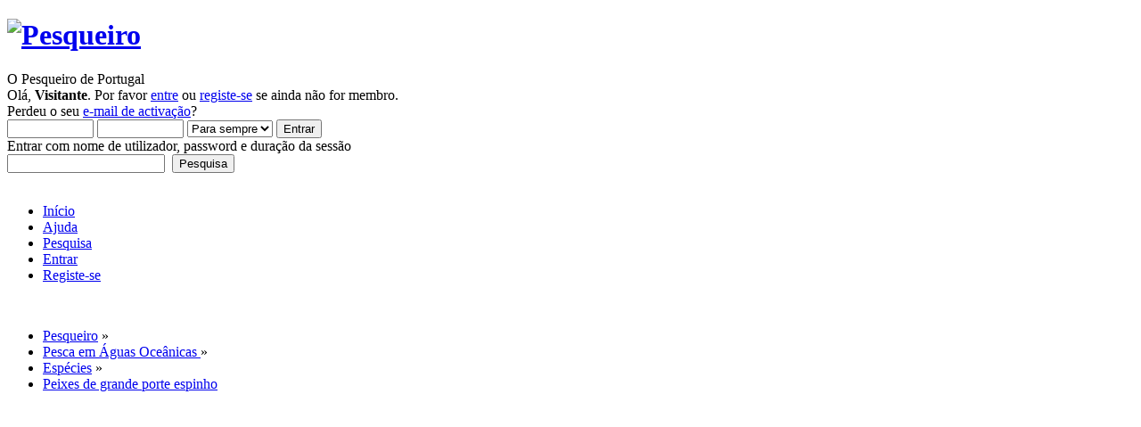

--- FILE ---
content_type: text/html; charset=UTF-8
request_url: https://www.pesqueiro.pt/index.php/topic,33325.0.html?PHPSESSID=fbdf8dgcedumrunumtc55e12r1
body_size: 5975
content:
<!DOCTYPE html PUBLIC "-//W3C//DTD XHTML 1.0 Transitional//EN" "http://www.w3.org/TR/xhtml1/DTD/xhtml1-transitional.dtd">
<html xmlns="http://www.w3.org/1999/xhtml">
<head>
	<link rel="stylesheet" type="text/css" href="https://www.pesqueiro.pt/Themes/default/css/index.css?fin20" />
	<link rel="stylesheet" type="text/css" href="https://www.pesqueiro.pt/Themes/default/css/responsive.css?fin20" />
	<link rel="stylesheet" type="text/css" href="https://www.pesqueiro.pt/Themes/default/css/webkit.css" />
	<script type="text/javascript" src="https://www.pesqueiro.pt/Themes/default/scripts/script.js?fin20"></script>
	<script type="text/javascript" src="https://www.pesqueiro.pt/Themes/default/scripts/theme.js?fin20"></script>
	<script type="text/javascript"><!-- // --><![CDATA[
		var smf_theme_url = "https://www.pesqueiro.pt/Themes/default";
		var smf_default_theme_url = "https://www.pesqueiro.pt/Themes/default";
		var smf_images_url = "https://www.pesqueiro.pt/Themes/default/images";
		var smf_scripturl = "https://www.pesqueiro.pt/index.php";
		var smf_iso_case_folding = false;
		var smf_charset = "UTF-8";
		var ajax_notification_text = "A carregar...";
		var ajax_notification_cancel_text = "Cancelar";
	// ]]></script>
	<meta http-equiv="Content-Type" content="text/html; charset=UTF-8" />
	<meta name="description" content="Peixes de grande porte espinho" />
	<meta name="keywords" content="Pesca,Pescar,Pescador,Cana,Carreto,Surfcasting,Spinning,Corrico" />
	<title>Peixes de grande porte espinho</title>
	<meta name="viewport" content="width=device-width, initial-scale=1" />
	<link rel="icon" href="/favicon.ico"><!-- 32×32 -->
    <link rel="icon" href="/icon.svg" type="image/svg+xml">
    <link rel="apple-touch-icon" href="/apple-touch-icon.png"><!-- 180×180 -->
    <link rel="manifest" href="/manifest.webmanifest">
	<link rel="canonical" href="https://www.pesqueiro.pt/index.php?topic=33325.0" />
	<link rel="help" href="https://www.pesqueiro.pt/index.php?action=help" />
	<link rel="search" href="https://www.pesqueiro.pt/index.php?action=search" />
	<link rel="contents" href="https://www.pesqueiro.pt/index.php" />
	<link rel="alternate" type="application/rss+xml" title="Pesqueiro - RSS" href="https://www.pesqueiro.pt/index.php?type=rss;action=.xml" />
	<link rel="index" href="https://www.pesqueiro.pt/index.php?board=42.0" />
	<link rel="stylesheet" type="text/css" id="saythanks_css" href="https://www.pesqueiro.pt/Themes/default/css/saythanks.css" />
	<script type="text/javascript" src="https://www.pesqueiro.pt/Themes/default/scripts/saythanks.js?fin122"></script>
	<link rel="stylesheet" type="text/css" id="portal_css" href="https://www.pesqueiro.pt/Themes/default/css/portal.css" />
	<script type="text/javascript" src="https://www.pesqueiro.pt/Themes/default/scripts/portal.js?236"></script>
	<script language="JavaScript" type="text/javascript"><!-- // --><![CDATA[
		var sp_images_url = "https://www.pesqueiro.pt/Themes/default/images/sp";
		var sp_script_url = "https://www.pesqueiro.pt/index.php";
		function sp_collapseBlock(id)
		{
			mode = document.getElementById("sp_block_" + id).style.display == "" ? 0 : 1;
			document.cookie = "sp_block_" + id + "=" + (mode ? 0 : 1);
			document.getElementById("sp_collapse_" + id).src = smf_images_url + (mode ? "/collapse.gif" : "/expand.gif");
			document.getElementById("sp_block_" + id).style.display = mode ? "" : "none";
		}
		function sp_collapseSide(id)
		{
			var sp_sides = new Array();
			sp_sides[1] = "sp_left";
			sp_sides[4] = "sp_right";
			mode = document.getElementById(sp_sides[id]).style.display == "" ? 0 : 1;
			document.cookie = sp_sides[id] + "=" + (mode ? 0 : 1);
			document.getElementById("sp_collapse_side" + id).src = sp_images_url + (mode ? "/collapse.png" : "/expand.png");
			document.getElementById(sp_sides[id]).style.display = mode ? "" : "none";
		}
		window.addEventListener("load", sp_image_resize, false);
	// ]]></script>
    <script data-ad-client="ca-pub-2199633968761174" async src="https://pagead2.googlesyndication.com/pagead/js/adsbygoogle.js"></script>
</head>
<body>
<div id="wrapper" style="width: 98%">
	<div id="header"><div class="frame">
		<div id="top_section">
			<h1 class="forumtitle">
				<a href="https://www.pesqueiro.pt/index.php"><img src="https://www.pesqueiro.pt/Themes/default/images/Pesqueiro.png" alt="Pesqueiro" /></a>
			</h1>
			<img id="upshrink" src="https://www.pesqueiro.pt/Themes/default/images/upshrink.png" alt="*" title="Comprimir ou expandir o cabeçalho." style="display: none;" />
			<div id="siteslogan" class="floatright">O Pesqueiro de Portugal</div>
		</div>
		<div id="upper_section" class="middletext">
			<div class="user">
				<script type="text/javascript" src="https://www.pesqueiro.pt/Themes/default/scripts/sha1.js"></script>
				<form id="guest_form" action="https://www.pesqueiro.pt/index.php?action=login2" method="post" accept-charset="UTF-8"  onsubmit="hashLoginPassword(this, 'bd4b485c8917825d01deadae41c67c9e');">
					<div class="info">Olá, <strong>Visitante</strong>. Por favor <a href="https://www.pesqueiro.pt/index.php?action=login">entre</a> ou <a href="https://www.pesqueiro.pt/index.php?action=register">registe-se</a> se ainda não for membro.<br />Perdeu o seu <a href="https://www.pesqueiro.pt/index.php?action=activate">e-mail de activação</a>?</div>
					<input type="text" name="user" size="10" class="input_text" />
					<input type="password" name="passwrd" size="10" class="input_password" />
					<select name="cookielength">
						<option value="60">1 Hora</option>
						<option value="1440">1 Dia</option>
						<option value="10080">1 Semana</option>
						<option value="43200">1 Mês</option>
						<option value="-1" selected="selected">Para sempre</option>
					</select>
					<input type="submit" value="Entrar" class="button_submit" /><br />
					<div class="info">Entrar com nome de utilizador, password e duração da sessão</div>
					<input type="hidden" name="hash_passwrd" value="" /><input type="hidden" name="a60add26" value="bd4b485c8917825d01deadae41c67c9e" />
				</form>
			</div>
			<div class="news normaltext">
				<form id="search_form" action="https://www.pesqueiro.pt/index.php?action=search2" method="post" accept-charset="UTF-8">
					<input type="text" name="search" value="" class="input_text" />&nbsp;
					<input type="submit" name="submit" value="Pesquisa" class="button_submit" />
					<input type="hidden" name="advanced" value="0" />
					<input type="hidden" name="topic" value="33325" /></form>
			</div>
		</div>
		<br class="clear" />
		<script type="text/javascript"><!-- // --><![CDATA[
			var oMainHeaderToggle = new smc_Toggle({
				bToggleEnabled: true,
				bCurrentlyCollapsed: false,
				aSwappableContainers: [
					'upper_section'
				],
				aSwapImages: [
					{
						sId: 'upshrink',
						srcExpanded: smf_images_url + '/upshrink.png',
						altExpanded: 'Comprimir ou expandir o cabeçalho.',
						srcCollapsed: smf_images_url + '/upshrink2.png',
						altCollapsed: 'Comprimir ou expandir o cabeçalho.'
					}
				],
				oThemeOptions: {
					bUseThemeSettings: false,
					sOptionName: 'collapse_header',
					sSessionVar: 'a60add26',
					sSessionId: 'bd4b485c8917825d01deadae41c67c9e'
				},
				oCookieOptions: {
					bUseCookie: true,
					sCookieName: 'upshrink'
				}
			});
		// ]]></script>
		<div id="main_menu">
			<ul class="dropmenu" id="menu_nav">
				<li id="button_home">
					<a class="active firstlevel" href="https://www.pesqueiro.pt/index.php">
						<span class="responsive_menu home"></span>

						<span class="last firstlevel">Início</span>
					</a>
				</li>
				<li id="button_help">
					<a class="firstlevel" href="https://www.pesqueiro.pt/index.php?action=help">
						<span class="responsive_menu help"></span>

						<span class="firstlevel">Ajuda</span>
					</a>
				</li>
				<li id="button_search">
					<a class="firstlevel" href="https://www.pesqueiro.pt/index.php?action=search">
						<span class="responsive_menu search"></span>

						<span class="firstlevel">Pesquisa</span>
					</a>
				</li>
				<li id="button_login">
					<a class="firstlevel" href="https://www.pesqueiro.pt/index.php?action=login">
						<span class="responsive_menu login"></span>

						<span class="firstlevel">Entrar</span>
					</a>
				</li>
				<li id="button_register">
					<a class="firstlevel" href="https://www.pesqueiro.pt/index.php?action=register">
						<span class="responsive_menu register"></span>

						<span class="last firstlevel">Registe-se</span>
					</a>
				</li>
			</ul>
		</div>
		<br class="clear" />
	</div></div>
	<div id="content_section"><div class="frame">
		<div id="main_content_section">
	<div class="navigate_section">
		<ul>
			<li>
				<a href="https://www.pesqueiro.pt/index.php"><span>Pesqueiro</span></a> &#187;
			</li>
			<li>
				<a href="https://www.pesqueiro.pt/index.php#c4"><span>Pesca em Águas Oceânicas </span></a> &#187;
			</li>
			<li>
				<a href="https://www.pesqueiro.pt/index.php?board=42.0"><span>Espécies</span></a> &#187;
			</li>
			<li class="last">
				<a href="https://www.pesqueiro.pt/index.php?topic=33325.0"><span>Peixes de grande porte espinho</span></a>
			</li>
		</ul>
	</div>
	<div class="sp_right sp_fullwidth">
		<a href="#side" onclick="return sp_collapseSide(4)"><img src="https://www.pesqueiro.pt/Themes/default/images/sp/collapse.png" alt="collapse" id="sp_collapse_side4" /></a>
	</div>
	<table id="sp_main">
		<tr>
			<td id="sp_center">
			<a id="top"></a>
			<a id="msg399266"></a>
			<div class="pagesection">
				<div class="nextlinks"></div>
		<div class="buttonlist floatright">
			<ul>
				<li><a class="button_strip_print" href="https://www.pesqueiro.pt/index.php?action=printpage;topic=33325.0" rel="new_win nofollow"><span class="last">Imprimir</span></a></li>
			</ul>
		</div>
				<div class="pagelinks floatleft">Páginas: [<strong>1</strong>]   &nbsp;&nbsp;<a href="#lastPost"><strong>Ir para o fundo</strong></a></div>
			</div>
			<div id="forumposts">
				<div class="cat_bar">
					<h3 class="catbg">
						<img src="https://www.pesqueiro.pt/Themes/default/images/topic/normal_post.gif" align="bottom" alt="" />
						<span id="author">Autor</span>
						Tópico: Peixes de grande porte espinho &nbsp;(Lida 989 vezes)
					</h3>
				</div>
				<p id="whoisviewing" class="smalltext">0 Membros e 1 Visitante estão a ver este tópico.
				</p>
				<form action="https://www.pesqueiro.pt/index.php?action=quickmod2;topic=33325.0" method="post" accept-charset="UTF-8" name="quickModForm" id="quickModForm" style="margin: 0;" onsubmit="return oQuickModify.bInEditMode ? oQuickModify.modifySave('bd4b485c8917825d01deadae41c67c9e', 'a60add26') : false">
				<div class="windowbg">
					<span class="topslice"><span></span></span>
					<div class="post_wrapper">
						<div class="poster">
							<h4>
								<img src="https://www.pesqueiro.pt/Themes/default/images/useroff.gif" alt="Offline" />
								<a href="https://www.pesqueiro.pt/index.php?action=profile;u=14126" title="Ver o perfil de robalomaroto">robalomaroto</a>
							</h4>
							<ul class="reset smalltext" id="msg_399266_extra_info">
								<li class="postgroup">Boga</li>
								<li class="stars"><img src="https://www.pesqueiro.pt/Themes/default/images/star.gif" alt="*" /></li>
								<li class="postcount">Mensagens: 26</li>
								<li class="im_icons">
									<ul>
										<li>santa maria da feira</li>
									</ul>
								</li>
								<li class="profile">
									<ul>
									</ul>
								</li>
								<li  class="smalltext">No Pesqueiro desde:</li>
								<li  style="font-size:0.666em">  12:24  Terça, 14 de Junho de 2022</li>
							</ul>
						</div>
						<div class="postarea">
							<div class="flow_hidden">
								<div class="keyinfo">
									<div class="messageicon">
										<img src="https://www.pesqueiro.pt/Themes/default/images/post/xx.gif" alt="" />
									</div>
									<h5 id="subject_399266">
										<a href="https://www.pesqueiro.pt/index.php?topic=33325.msg399266#msg399266" rel="nofollow">Peixes de grande porte espinho</a>
									</h5>
									<div class="smalltext">&#171; <strong> em:</strong> 20:12  Sábado, 13 de Agosto de 2022 &#187;</div>
									<div id="msg_399266_quick_mod"></div>
								</div>
							</div>
							<div class="post">
								<div class="inner" id="msg_399266">Boas, quais Sao as especies de peixes com as maiores dimensoes que posso apanhar aqui Pela zona de espinho?<br />Nao tenho intencao de levar para casa, só quero tentar apanhar o maior peixe que eu conseguir.<br />Estava a pensar em IR atraz da corvina, mas nao sei se existem Pela zona de espinho.</div>
							</div>
						</div>
						<div class="moderatorbar">
							<div class="smalltext modified" id="modified_399266">
							</div>
							<div class="smalltext reportlinks">
								<img src="https://www.pesqueiro.pt/Themes/default/images/ip.gif" alt="" />
								Registado
							</div><span id="thank_you_placeholder_399266" class="thank_you_hidden">&nbsp;</span>
						</div>
					</div>
					<span class="botslice"><span></span></span>
				</div>
				<hr class="post_separator" />
				</form>
			</div>
			<a id="lastPost"></a>
			<div class="pagesection">
				
		<div class="buttonlist floatright">
			<ul>
				<li><a class="button_strip_print" href="https://www.pesqueiro.pt/index.php?action=printpage;topic=33325.0" rel="new_win nofollow"><span class="last">Imprimir</span></a></li>
			</ul>
		</div>
				<div class="pagelinks floatleft">Páginas: [<strong>1</strong>]   &nbsp;&nbsp;<a href="#top"><strong>Ir para o topo</strong></a></div>
				<div class="nextlinks_bottom"></div>
			</div>
	<div class="navigate_section">
		<ul>
			<li>
				<a href="https://www.pesqueiro.pt/index.php"><span>Pesqueiro</span></a> &#187;
			</li>
			<li>
				<a href="https://www.pesqueiro.pt/index.php#c4"><span>Pesca em Águas Oceânicas </span></a> &#187;
			</li>
			<li>
				<a href="https://www.pesqueiro.pt/index.php?board=42.0"><span>Espécies</span></a> &#187;
			</li>
			<li class="last">
				<a href="https://www.pesqueiro.pt/index.php?topic=33325.0"><span>Peixes de grande porte espinho</span></a>
			</li>
		</ul>
	</div>
			<div id="moderationbuttons"></div>
			<div class="plainbox" id="display_jump_to">&nbsp;</div>
		<br class="clear" />
				<script type="text/javascript" src="https://www.pesqueiro.pt/Themes/default/scripts/topic.js"></script>
				<script type="text/javascript"><!-- // --><![CDATA[
					var oQuickReply = new QuickReply({
						bDefaultCollapsed: true,
						iTopicId: 33325,
						iStart: 0,
						sScriptUrl: smf_scripturl,
						sImagesUrl: "https://www.pesqueiro.pt/Themes/default/images",
						sContainerId: "quickReplyOptions",
						sImageId: "quickReplyExpand",
						sImageCollapsed: "collapse.gif",
						sImageExpanded: "expand.gif",
						sJumpAnchor: "quickreply"
					});
					if ('XMLHttpRequest' in window)
					{
						var oQuickModify = new QuickModify({
							sScriptUrl: smf_scripturl,
							bShowModify: true,
							iTopicId: 33325,
							sTemplateBodyEdit: '\n\t\t\t\t\t\t\t\t<div id="quick_edit_body_container" style="width: 90%">\n\t\t\t\t\t\t\t\t\t<div id="error_box" style="padding: 4px;" class="error"><' + '/div>\n\t\t\t\t\t\t\t\t\t<textarea class="editor" name="message" rows="12" style="width: 100%; margin-bottom: 10px;" tabindex="1">%body%<' + '/textarea><br />\n\t\t\t\t\t\t\t\t\t<input type="hidden" name="a60add26" value="bd4b485c8917825d01deadae41c67c9e" />\n\t\t\t\t\t\t\t\t\t<input type="hidden" name="topic" value="33325" />\n\t\t\t\t\t\t\t\t\t<input type="hidden" name="msg" value="%msg_id%" />\n\t\t\t\t\t\t\t\t\t<div class="righttext">\n\t\t\t\t\t\t\t\t\t\t<input type="submit" name="post" value="Gravar" tabindex="2" onclick="return oQuickModify.modifySave(\'bd4b485c8917825d01deadae41c67c9e\', \'a60add26\');" accesskey="s" class="button_submit" />&nbsp;&nbsp;<input type="submit" name="cancel" value="Cancelar" tabindex="3" onclick="return oQuickModify.modifyCancel();" class="button_submit" />\n\t\t\t\t\t\t\t\t\t<' + '/div>\n\t\t\t\t\t\t\t\t<' + '/div>',
							sTemplateSubjectEdit: '<input type="text" style="width: 90%;" name="subject" value="%subject%" size="80" maxlength="80" tabindex="4" class="input_text" />',
							sTemplateBodyNormal: '%body%',
							sTemplateSubjectNormal: '<a hr'+'ef="https://www.pesqueiro.pt/index.php'+'?topic=33325.msg%msg_id%#msg%msg_id%" rel="nofollow">%subject%<' + '/a>',
							sTemplateTopSubject: 'Tópico: %subject% &nbsp;(Lida 989 vezes)',
							sErrorBorderStyle: '1px solid red'
						});

						aJumpTo[aJumpTo.length] = new JumpTo({
							sContainerId: "display_jump_to",
							sJumpToTemplate: "<label class=\"smalltext\" for=\"%select_id%\">Ir para:<" + "/label> %dropdown_list%",
							iCurBoardId: 42,
							iCurBoardChildLevel: 0,
							sCurBoardName: "Espécies",
							sBoardChildLevelIndicator: "==",
							sBoardPrefix: "=> ",
							sCatSeparator: "-----------------------------",
							sCatPrefix: "",
							sGoButtonLabel: "OK"
						});

						aIconLists[aIconLists.length] = new IconList({
							sBackReference: "aIconLists[" + aIconLists.length + "]",
							sIconIdPrefix: "msg_icon_",
							sScriptUrl: smf_scripturl,
							bShowModify: true,
							iBoardId: 42,
							iTopicId: 33325,
							sSessionId: "bd4b485c8917825d01deadae41c67c9e",
							sSessionVar: "a60add26",
							sLabelIconList: "Icon de Mensagem",
							sBoxBackground: "transparent",
							sBoxBackgroundHover: "#ffffff",
							iBoxBorderWidthHover: 1,
							sBoxBorderColorHover: "#adadad" ,
							sContainerBackground: "#ffffff",
							sContainerBorder: "1px solid #adadad",
							sItemBorder: "1px solid #ffffff",
							sItemBorderHover: "1px dotted gray",
							sItemBackground: "transparent",
							sItemBackgroundHover: "#e0e0f0"
						});
					}
				// ]]></script>
        <script type="text/javascript" src="https://www.pesqueiro.pt/Themes/default/scripts/dquote.js?25b2"></script>
			</td>
			<td id="sp_right" width="200">
	<div class="sp_block_section_last">
		<div class="cat_bar ">
			<h3 class="catbg">
				<a class="sp_float_right" href="javascript:void(0);" onclick="sp_collapseBlock('11')"><img id="sp_collapse_11" src="https://www.pesqueiro.pt/Themes/default/images/collapse.gif" alt="*" /></a>
				Tópicos Recentes
			</h3>
		</div>
		<div id="sp_block_11">
			<div class="windowbg">
				<span class="topslice"><span></span></span>
				<div class="sp_block">
								 <a href="https://www.pesqueiro.pt/index.php?topic=42275.msg449028;topicseen#new">Pesca ao congro</a> <span class="smalltext">por <a href="https://www.pesqueiro.pt/index.php?action=profile;u=17085">pedrobatista.03</a> [21:38  Segunda, 26 de Janeiro de 2026]</span><br /><hr />
								 <a href="https://www.pesqueiro.pt/index.php?topic=42348.msg449027;topicseen#new">Casaco surfcasting </a> <span class="smalltext">por <a href="https://www.pesqueiro.pt/index.php?action=profile;u=17085">pedrobatista.03</a> [21:36  Segunda, 26 de Janeiro de 2026]</span><br /><hr />
								 <a href="https://www.pesqueiro.pt/index.php?topic=42341.msg449026;topicseen#new">FIO VEGA POTENZA SUPER FLUOROCARBON 50MTS</a> <span class="smalltext">por <a href="https://www.pesqueiro.pt/index.php?action=profile;u=17085">pedrobatista.03</a> [21:35  Segunda, 26 de Janeiro de 2026]</span><br /><hr />
								 <a href="https://www.pesqueiro.pt/index.php?topic=42355.msg449024;topicseen#new">Novidades da Kashima 2026</a> <span class="smalltext">por <a href="https://www.pesqueiro.pt/index.php?action=profile;u=11957">António Oliveira</a> [21:02  Segunda, 26 de Janeiro de 2026]</span><br /><hr />
								 <a href="https://www.pesqueiro.pt/index.php?topic=42354.msg449006;topicseen#new">Nootica loja</a> <span class="smalltext">por <a href="https://www.pesqueiro.pt/index.php?action=profile;u=20184">Moura123</a> [10:35  Segunda, 26 de Janeiro de 2026]</span><br /><hr />
								 <a href="https://www.pesqueiro.pt/index.php?topic=42297.msg448975;topicseen#new">Cana de Surfcasting </a> <span class="smalltext">por <a href="https://www.pesqueiro.pt/index.php?action=profile;u=7189">rafsantos</a> [14:21  Domingo, 25 de Janeiro de 2026]</span><br /><hr />
								 <a href="https://www.pesqueiro.pt/index.php?topic=42332.msg448961;topicseen#new">Limpeza de material </a> <span class="smalltext">por <a href="https://www.pesqueiro.pt/index.php?action=profile;u=268">manuel</a> [18:00  Sábado, 24 de Janeiro de 2026]</span><br /><hr />
								 <a href="https://www.pesqueiro.pt/index.php?topic=42329.msg448948;topicseen#new">Linha monofilamento barco</a> <span class="smalltext">por <a href="https://www.pesqueiro.pt/index.php?action=profile;u=20184">Moura123</a> [07:43  Sábado, 24 de Janeiro de 2026]</span><br /><hr />
								 <a href="https://www.pesqueiro.pt/index.php?topic=42328.msg448939;topicseen#new">Rebocar Barco</a> <span class="smalltext">por <a href="https://www.pesqueiro.pt/index.php?action=profile;u=881">buldog</a> [20:43  Sexta, 23 de Janeiro de 2026]</span><br /><hr />
								 <a href="https://www.pesqueiro.pt/index.php?topic=42331.msg448933;topicseen#new">MT Nazaré</a> <span class="smalltext">por <a href="https://www.pesqueiro.pt/index.php?action=profile;u=3532">Joaol</a> [11:40  Sexta, 23 de Janeiro de 2026]</span><br />
				</div>
				<span class="botslice"><span></span></span>
			</div>
		</div>
	</div>
			</td>
		</tr>
	</table>
				<div id="thanks_error" class="thank_you_hidden">
					<a href="#">Aconteceu um erro ao agradecer</a>
				</div>
				<div id="thanks_loading" class="thank_you_hidden">
					<a href="#">Agradecendo...</a>
				</div>
		<script type="text/javascript"><!-- // --><![CDATA[
			var o_SayThanks = new saythanks();
		// ]]></script>
		</div>
	</div></div>
	<div id="footer_section"><div class="frame">
		<ul class="reset">
			<li class="copyright" style="line-height: 1.5em;">
			<span class="smalltext" style="display: inline; visibility: visible; font-family: Verdana, Arial, sans-serif;">'<a href="https://www.pesqueiro.pt/index.php?action=credits" title="Fórum Simple Machines" target="_blank" class="new_win">SMF 2.0.19</a> |
<a href="http://www.simplemachines.org/about/smf/license.php" title="Licença" target="_blank" class="new_win">SMF &copy; 2011</a>, <a href="http://www.simplemachines.org" title="Simple Machines" target="_blank" class="new_win">Simple Machines</a><br /><a href="http://www.simpleportal.net/" target="_blank" class="new_win">SimplePortal 2.3.6 &copy; 2008-2014, SimplePortal</a><br /><a href="http://www.createaforum.com" target="_blank">Simple Audio Video Embedder</a><br /><span class="smalltext"><a href="http://www.smfads.com" target="_blank">SMFAds</a> for <a href="http://www.createaforum.com" title="Forum Hosting" target="_blank">Free Forums</a></span>' | <a id="button_agreement" href="https://www.pesqueiro.pt/index.php?action=agreement"><span>Terms and Policies</span></a>
			</span></li>
			<li><a id="button_xhtml" href="http://validator.w3.org/check?uri=referer" target="_blank" class="new_win" title="XHTML 1.0 válido!"><span>XHTML</span></a></li>
			<li><a id="button_rss" href="https://www.pesqueiro.pt/index.php?action=.xml;type=rss" class="new_win"><span>RSS</span></a></li>
			<li class="last"><a id="button_wap2" href="https://www.pesqueiro.pt/index.php?wap2" class="new_win"><span>WAP2</span></a></li>
		</ul>
	</div></div>
</div>
</body></html>

--- FILE ---
content_type: text/html; charset=utf-8
request_url: https://www.google.com/recaptcha/api2/aframe
body_size: 267
content:
<!DOCTYPE HTML><html><head><meta http-equiv="content-type" content="text/html; charset=UTF-8"></head><body><script nonce="CGRmibtktQI9FaB4nYgyqw">/** Anti-fraud and anti-abuse applications only. See google.com/recaptcha */ try{var clients={'sodar':'https://pagead2.googlesyndication.com/pagead/sodar?'};window.addEventListener("message",function(a){try{if(a.source===window.parent){var b=JSON.parse(a.data);var c=clients[b['id']];if(c){var d=document.createElement('img');d.src=c+b['params']+'&rc='+(localStorage.getItem("rc::a")?sessionStorage.getItem("rc::b"):"");window.document.body.appendChild(d);sessionStorage.setItem("rc::e",parseInt(sessionStorage.getItem("rc::e")||0)+1);localStorage.setItem("rc::h",'1769623541726');}}}catch(b){}});window.parent.postMessage("_grecaptcha_ready", "*");}catch(b){}</script></body></html>